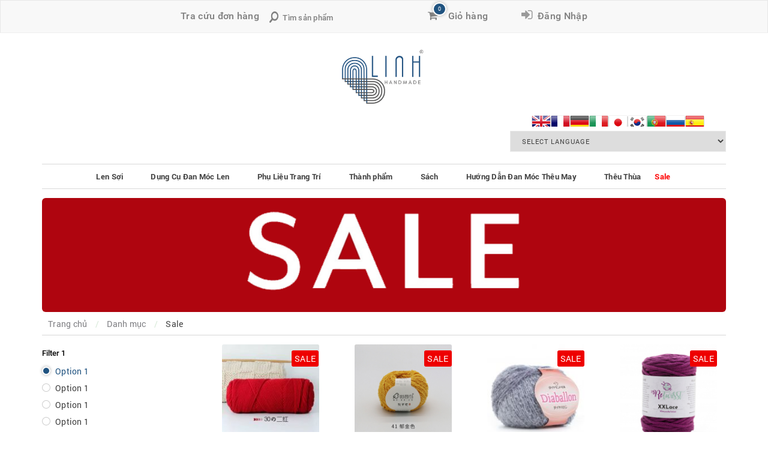

--- FILE ---
content_type: text/html; charset=utf-8
request_url: https://www.google.com/recaptcha/api2/anchor?ar=1&k=6Lej_cAUAAAAAPENvn-4fNnKzBknexfXWlrJnCyb&co=aHR0cHM6Ly9saW5oaGFuZG1hZGUuY29tOjQ0Mw..&hl=en&v=7gg7H51Q-naNfhmCP3_R47ho&size=invisible&badge=inline&anchor-ms=20000&execute-ms=30000&cb=o9uu2869ryxp
body_size: 48133
content:
<!DOCTYPE HTML><html dir="ltr" lang="en"><head><meta http-equiv="Content-Type" content="text/html; charset=UTF-8">
<meta http-equiv="X-UA-Compatible" content="IE=edge">
<title>reCAPTCHA</title>
<style type="text/css">
/* cyrillic-ext */
@font-face {
  font-family: 'Roboto';
  font-style: normal;
  font-weight: 400;
  font-stretch: 100%;
  src: url(//fonts.gstatic.com/s/roboto/v48/KFO7CnqEu92Fr1ME7kSn66aGLdTylUAMa3GUBHMdazTgWw.woff2) format('woff2');
  unicode-range: U+0460-052F, U+1C80-1C8A, U+20B4, U+2DE0-2DFF, U+A640-A69F, U+FE2E-FE2F;
}
/* cyrillic */
@font-face {
  font-family: 'Roboto';
  font-style: normal;
  font-weight: 400;
  font-stretch: 100%;
  src: url(//fonts.gstatic.com/s/roboto/v48/KFO7CnqEu92Fr1ME7kSn66aGLdTylUAMa3iUBHMdazTgWw.woff2) format('woff2');
  unicode-range: U+0301, U+0400-045F, U+0490-0491, U+04B0-04B1, U+2116;
}
/* greek-ext */
@font-face {
  font-family: 'Roboto';
  font-style: normal;
  font-weight: 400;
  font-stretch: 100%;
  src: url(//fonts.gstatic.com/s/roboto/v48/KFO7CnqEu92Fr1ME7kSn66aGLdTylUAMa3CUBHMdazTgWw.woff2) format('woff2');
  unicode-range: U+1F00-1FFF;
}
/* greek */
@font-face {
  font-family: 'Roboto';
  font-style: normal;
  font-weight: 400;
  font-stretch: 100%;
  src: url(//fonts.gstatic.com/s/roboto/v48/KFO7CnqEu92Fr1ME7kSn66aGLdTylUAMa3-UBHMdazTgWw.woff2) format('woff2');
  unicode-range: U+0370-0377, U+037A-037F, U+0384-038A, U+038C, U+038E-03A1, U+03A3-03FF;
}
/* math */
@font-face {
  font-family: 'Roboto';
  font-style: normal;
  font-weight: 400;
  font-stretch: 100%;
  src: url(//fonts.gstatic.com/s/roboto/v48/KFO7CnqEu92Fr1ME7kSn66aGLdTylUAMawCUBHMdazTgWw.woff2) format('woff2');
  unicode-range: U+0302-0303, U+0305, U+0307-0308, U+0310, U+0312, U+0315, U+031A, U+0326-0327, U+032C, U+032F-0330, U+0332-0333, U+0338, U+033A, U+0346, U+034D, U+0391-03A1, U+03A3-03A9, U+03B1-03C9, U+03D1, U+03D5-03D6, U+03F0-03F1, U+03F4-03F5, U+2016-2017, U+2034-2038, U+203C, U+2040, U+2043, U+2047, U+2050, U+2057, U+205F, U+2070-2071, U+2074-208E, U+2090-209C, U+20D0-20DC, U+20E1, U+20E5-20EF, U+2100-2112, U+2114-2115, U+2117-2121, U+2123-214F, U+2190, U+2192, U+2194-21AE, U+21B0-21E5, U+21F1-21F2, U+21F4-2211, U+2213-2214, U+2216-22FF, U+2308-230B, U+2310, U+2319, U+231C-2321, U+2336-237A, U+237C, U+2395, U+239B-23B7, U+23D0, U+23DC-23E1, U+2474-2475, U+25AF, U+25B3, U+25B7, U+25BD, U+25C1, U+25CA, U+25CC, U+25FB, U+266D-266F, U+27C0-27FF, U+2900-2AFF, U+2B0E-2B11, U+2B30-2B4C, U+2BFE, U+3030, U+FF5B, U+FF5D, U+1D400-1D7FF, U+1EE00-1EEFF;
}
/* symbols */
@font-face {
  font-family: 'Roboto';
  font-style: normal;
  font-weight: 400;
  font-stretch: 100%;
  src: url(//fonts.gstatic.com/s/roboto/v48/KFO7CnqEu92Fr1ME7kSn66aGLdTylUAMaxKUBHMdazTgWw.woff2) format('woff2');
  unicode-range: U+0001-000C, U+000E-001F, U+007F-009F, U+20DD-20E0, U+20E2-20E4, U+2150-218F, U+2190, U+2192, U+2194-2199, U+21AF, U+21E6-21F0, U+21F3, U+2218-2219, U+2299, U+22C4-22C6, U+2300-243F, U+2440-244A, U+2460-24FF, U+25A0-27BF, U+2800-28FF, U+2921-2922, U+2981, U+29BF, U+29EB, U+2B00-2BFF, U+4DC0-4DFF, U+FFF9-FFFB, U+10140-1018E, U+10190-1019C, U+101A0, U+101D0-101FD, U+102E0-102FB, U+10E60-10E7E, U+1D2C0-1D2D3, U+1D2E0-1D37F, U+1F000-1F0FF, U+1F100-1F1AD, U+1F1E6-1F1FF, U+1F30D-1F30F, U+1F315, U+1F31C, U+1F31E, U+1F320-1F32C, U+1F336, U+1F378, U+1F37D, U+1F382, U+1F393-1F39F, U+1F3A7-1F3A8, U+1F3AC-1F3AF, U+1F3C2, U+1F3C4-1F3C6, U+1F3CA-1F3CE, U+1F3D4-1F3E0, U+1F3ED, U+1F3F1-1F3F3, U+1F3F5-1F3F7, U+1F408, U+1F415, U+1F41F, U+1F426, U+1F43F, U+1F441-1F442, U+1F444, U+1F446-1F449, U+1F44C-1F44E, U+1F453, U+1F46A, U+1F47D, U+1F4A3, U+1F4B0, U+1F4B3, U+1F4B9, U+1F4BB, U+1F4BF, U+1F4C8-1F4CB, U+1F4D6, U+1F4DA, U+1F4DF, U+1F4E3-1F4E6, U+1F4EA-1F4ED, U+1F4F7, U+1F4F9-1F4FB, U+1F4FD-1F4FE, U+1F503, U+1F507-1F50B, U+1F50D, U+1F512-1F513, U+1F53E-1F54A, U+1F54F-1F5FA, U+1F610, U+1F650-1F67F, U+1F687, U+1F68D, U+1F691, U+1F694, U+1F698, U+1F6AD, U+1F6B2, U+1F6B9-1F6BA, U+1F6BC, U+1F6C6-1F6CF, U+1F6D3-1F6D7, U+1F6E0-1F6EA, U+1F6F0-1F6F3, U+1F6F7-1F6FC, U+1F700-1F7FF, U+1F800-1F80B, U+1F810-1F847, U+1F850-1F859, U+1F860-1F887, U+1F890-1F8AD, U+1F8B0-1F8BB, U+1F8C0-1F8C1, U+1F900-1F90B, U+1F93B, U+1F946, U+1F984, U+1F996, U+1F9E9, U+1FA00-1FA6F, U+1FA70-1FA7C, U+1FA80-1FA89, U+1FA8F-1FAC6, U+1FACE-1FADC, U+1FADF-1FAE9, U+1FAF0-1FAF8, U+1FB00-1FBFF;
}
/* vietnamese */
@font-face {
  font-family: 'Roboto';
  font-style: normal;
  font-weight: 400;
  font-stretch: 100%;
  src: url(//fonts.gstatic.com/s/roboto/v48/KFO7CnqEu92Fr1ME7kSn66aGLdTylUAMa3OUBHMdazTgWw.woff2) format('woff2');
  unicode-range: U+0102-0103, U+0110-0111, U+0128-0129, U+0168-0169, U+01A0-01A1, U+01AF-01B0, U+0300-0301, U+0303-0304, U+0308-0309, U+0323, U+0329, U+1EA0-1EF9, U+20AB;
}
/* latin-ext */
@font-face {
  font-family: 'Roboto';
  font-style: normal;
  font-weight: 400;
  font-stretch: 100%;
  src: url(//fonts.gstatic.com/s/roboto/v48/KFO7CnqEu92Fr1ME7kSn66aGLdTylUAMa3KUBHMdazTgWw.woff2) format('woff2');
  unicode-range: U+0100-02BA, U+02BD-02C5, U+02C7-02CC, U+02CE-02D7, U+02DD-02FF, U+0304, U+0308, U+0329, U+1D00-1DBF, U+1E00-1E9F, U+1EF2-1EFF, U+2020, U+20A0-20AB, U+20AD-20C0, U+2113, U+2C60-2C7F, U+A720-A7FF;
}
/* latin */
@font-face {
  font-family: 'Roboto';
  font-style: normal;
  font-weight: 400;
  font-stretch: 100%;
  src: url(//fonts.gstatic.com/s/roboto/v48/KFO7CnqEu92Fr1ME7kSn66aGLdTylUAMa3yUBHMdazQ.woff2) format('woff2');
  unicode-range: U+0000-00FF, U+0131, U+0152-0153, U+02BB-02BC, U+02C6, U+02DA, U+02DC, U+0304, U+0308, U+0329, U+2000-206F, U+20AC, U+2122, U+2191, U+2193, U+2212, U+2215, U+FEFF, U+FFFD;
}
/* cyrillic-ext */
@font-face {
  font-family: 'Roboto';
  font-style: normal;
  font-weight: 500;
  font-stretch: 100%;
  src: url(//fonts.gstatic.com/s/roboto/v48/KFO7CnqEu92Fr1ME7kSn66aGLdTylUAMa3GUBHMdazTgWw.woff2) format('woff2');
  unicode-range: U+0460-052F, U+1C80-1C8A, U+20B4, U+2DE0-2DFF, U+A640-A69F, U+FE2E-FE2F;
}
/* cyrillic */
@font-face {
  font-family: 'Roboto';
  font-style: normal;
  font-weight: 500;
  font-stretch: 100%;
  src: url(//fonts.gstatic.com/s/roboto/v48/KFO7CnqEu92Fr1ME7kSn66aGLdTylUAMa3iUBHMdazTgWw.woff2) format('woff2');
  unicode-range: U+0301, U+0400-045F, U+0490-0491, U+04B0-04B1, U+2116;
}
/* greek-ext */
@font-face {
  font-family: 'Roboto';
  font-style: normal;
  font-weight: 500;
  font-stretch: 100%;
  src: url(//fonts.gstatic.com/s/roboto/v48/KFO7CnqEu92Fr1ME7kSn66aGLdTylUAMa3CUBHMdazTgWw.woff2) format('woff2');
  unicode-range: U+1F00-1FFF;
}
/* greek */
@font-face {
  font-family: 'Roboto';
  font-style: normal;
  font-weight: 500;
  font-stretch: 100%;
  src: url(//fonts.gstatic.com/s/roboto/v48/KFO7CnqEu92Fr1ME7kSn66aGLdTylUAMa3-UBHMdazTgWw.woff2) format('woff2');
  unicode-range: U+0370-0377, U+037A-037F, U+0384-038A, U+038C, U+038E-03A1, U+03A3-03FF;
}
/* math */
@font-face {
  font-family: 'Roboto';
  font-style: normal;
  font-weight: 500;
  font-stretch: 100%;
  src: url(//fonts.gstatic.com/s/roboto/v48/KFO7CnqEu92Fr1ME7kSn66aGLdTylUAMawCUBHMdazTgWw.woff2) format('woff2');
  unicode-range: U+0302-0303, U+0305, U+0307-0308, U+0310, U+0312, U+0315, U+031A, U+0326-0327, U+032C, U+032F-0330, U+0332-0333, U+0338, U+033A, U+0346, U+034D, U+0391-03A1, U+03A3-03A9, U+03B1-03C9, U+03D1, U+03D5-03D6, U+03F0-03F1, U+03F4-03F5, U+2016-2017, U+2034-2038, U+203C, U+2040, U+2043, U+2047, U+2050, U+2057, U+205F, U+2070-2071, U+2074-208E, U+2090-209C, U+20D0-20DC, U+20E1, U+20E5-20EF, U+2100-2112, U+2114-2115, U+2117-2121, U+2123-214F, U+2190, U+2192, U+2194-21AE, U+21B0-21E5, U+21F1-21F2, U+21F4-2211, U+2213-2214, U+2216-22FF, U+2308-230B, U+2310, U+2319, U+231C-2321, U+2336-237A, U+237C, U+2395, U+239B-23B7, U+23D0, U+23DC-23E1, U+2474-2475, U+25AF, U+25B3, U+25B7, U+25BD, U+25C1, U+25CA, U+25CC, U+25FB, U+266D-266F, U+27C0-27FF, U+2900-2AFF, U+2B0E-2B11, U+2B30-2B4C, U+2BFE, U+3030, U+FF5B, U+FF5D, U+1D400-1D7FF, U+1EE00-1EEFF;
}
/* symbols */
@font-face {
  font-family: 'Roboto';
  font-style: normal;
  font-weight: 500;
  font-stretch: 100%;
  src: url(//fonts.gstatic.com/s/roboto/v48/KFO7CnqEu92Fr1ME7kSn66aGLdTylUAMaxKUBHMdazTgWw.woff2) format('woff2');
  unicode-range: U+0001-000C, U+000E-001F, U+007F-009F, U+20DD-20E0, U+20E2-20E4, U+2150-218F, U+2190, U+2192, U+2194-2199, U+21AF, U+21E6-21F0, U+21F3, U+2218-2219, U+2299, U+22C4-22C6, U+2300-243F, U+2440-244A, U+2460-24FF, U+25A0-27BF, U+2800-28FF, U+2921-2922, U+2981, U+29BF, U+29EB, U+2B00-2BFF, U+4DC0-4DFF, U+FFF9-FFFB, U+10140-1018E, U+10190-1019C, U+101A0, U+101D0-101FD, U+102E0-102FB, U+10E60-10E7E, U+1D2C0-1D2D3, U+1D2E0-1D37F, U+1F000-1F0FF, U+1F100-1F1AD, U+1F1E6-1F1FF, U+1F30D-1F30F, U+1F315, U+1F31C, U+1F31E, U+1F320-1F32C, U+1F336, U+1F378, U+1F37D, U+1F382, U+1F393-1F39F, U+1F3A7-1F3A8, U+1F3AC-1F3AF, U+1F3C2, U+1F3C4-1F3C6, U+1F3CA-1F3CE, U+1F3D4-1F3E0, U+1F3ED, U+1F3F1-1F3F3, U+1F3F5-1F3F7, U+1F408, U+1F415, U+1F41F, U+1F426, U+1F43F, U+1F441-1F442, U+1F444, U+1F446-1F449, U+1F44C-1F44E, U+1F453, U+1F46A, U+1F47D, U+1F4A3, U+1F4B0, U+1F4B3, U+1F4B9, U+1F4BB, U+1F4BF, U+1F4C8-1F4CB, U+1F4D6, U+1F4DA, U+1F4DF, U+1F4E3-1F4E6, U+1F4EA-1F4ED, U+1F4F7, U+1F4F9-1F4FB, U+1F4FD-1F4FE, U+1F503, U+1F507-1F50B, U+1F50D, U+1F512-1F513, U+1F53E-1F54A, U+1F54F-1F5FA, U+1F610, U+1F650-1F67F, U+1F687, U+1F68D, U+1F691, U+1F694, U+1F698, U+1F6AD, U+1F6B2, U+1F6B9-1F6BA, U+1F6BC, U+1F6C6-1F6CF, U+1F6D3-1F6D7, U+1F6E0-1F6EA, U+1F6F0-1F6F3, U+1F6F7-1F6FC, U+1F700-1F7FF, U+1F800-1F80B, U+1F810-1F847, U+1F850-1F859, U+1F860-1F887, U+1F890-1F8AD, U+1F8B0-1F8BB, U+1F8C0-1F8C1, U+1F900-1F90B, U+1F93B, U+1F946, U+1F984, U+1F996, U+1F9E9, U+1FA00-1FA6F, U+1FA70-1FA7C, U+1FA80-1FA89, U+1FA8F-1FAC6, U+1FACE-1FADC, U+1FADF-1FAE9, U+1FAF0-1FAF8, U+1FB00-1FBFF;
}
/* vietnamese */
@font-face {
  font-family: 'Roboto';
  font-style: normal;
  font-weight: 500;
  font-stretch: 100%;
  src: url(//fonts.gstatic.com/s/roboto/v48/KFO7CnqEu92Fr1ME7kSn66aGLdTylUAMa3OUBHMdazTgWw.woff2) format('woff2');
  unicode-range: U+0102-0103, U+0110-0111, U+0128-0129, U+0168-0169, U+01A0-01A1, U+01AF-01B0, U+0300-0301, U+0303-0304, U+0308-0309, U+0323, U+0329, U+1EA0-1EF9, U+20AB;
}
/* latin-ext */
@font-face {
  font-family: 'Roboto';
  font-style: normal;
  font-weight: 500;
  font-stretch: 100%;
  src: url(//fonts.gstatic.com/s/roboto/v48/KFO7CnqEu92Fr1ME7kSn66aGLdTylUAMa3KUBHMdazTgWw.woff2) format('woff2');
  unicode-range: U+0100-02BA, U+02BD-02C5, U+02C7-02CC, U+02CE-02D7, U+02DD-02FF, U+0304, U+0308, U+0329, U+1D00-1DBF, U+1E00-1E9F, U+1EF2-1EFF, U+2020, U+20A0-20AB, U+20AD-20C0, U+2113, U+2C60-2C7F, U+A720-A7FF;
}
/* latin */
@font-face {
  font-family: 'Roboto';
  font-style: normal;
  font-weight: 500;
  font-stretch: 100%;
  src: url(//fonts.gstatic.com/s/roboto/v48/KFO7CnqEu92Fr1ME7kSn66aGLdTylUAMa3yUBHMdazQ.woff2) format('woff2');
  unicode-range: U+0000-00FF, U+0131, U+0152-0153, U+02BB-02BC, U+02C6, U+02DA, U+02DC, U+0304, U+0308, U+0329, U+2000-206F, U+20AC, U+2122, U+2191, U+2193, U+2212, U+2215, U+FEFF, U+FFFD;
}
/* cyrillic-ext */
@font-face {
  font-family: 'Roboto';
  font-style: normal;
  font-weight: 900;
  font-stretch: 100%;
  src: url(//fonts.gstatic.com/s/roboto/v48/KFO7CnqEu92Fr1ME7kSn66aGLdTylUAMa3GUBHMdazTgWw.woff2) format('woff2');
  unicode-range: U+0460-052F, U+1C80-1C8A, U+20B4, U+2DE0-2DFF, U+A640-A69F, U+FE2E-FE2F;
}
/* cyrillic */
@font-face {
  font-family: 'Roboto';
  font-style: normal;
  font-weight: 900;
  font-stretch: 100%;
  src: url(//fonts.gstatic.com/s/roboto/v48/KFO7CnqEu92Fr1ME7kSn66aGLdTylUAMa3iUBHMdazTgWw.woff2) format('woff2');
  unicode-range: U+0301, U+0400-045F, U+0490-0491, U+04B0-04B1, U+2116;
}
/* greek-ext */
@font-face {
  font-family: 'Roboto';
  font-style: normal;
  font-weight: 900;
  font-stretch: 100%;
  src: url(//fonts.gstatic.com/s/roboto/v48/KFO7CnqEu92Fr1ME7kSn66aGLdTylUAMa3CUBHMdazTgWw.woff2) format('woff2');
  unicode-range: U+1F00-1FFF;
}
/* greek */
@font-face {
  font-family: 'Roboto';
  font-style: normal;
  font-weight: 900;
  font-stretch: 100%;
  src: url(//fonts.gstatic.com/s/roboto/v48/KFO7CnqEu92Fr1ME7kSn66aGLdTylUAMa3-UBHMdazTgWw.woff2) format('woff2');
  unicode-range: U+0370-0377, U+037A-037F, U+0384-038A, U+038C, U+038E-03A1, U+03A3-03FF;
}
/* math */
@font-face {
  font-family: 'Roboto';
  font-style: normal;
  font-weight: 900;
  font-stretch: 100%;
  src: url(//fonts.gstatic.com/s/roboto/v48/KFO7CnqEu92Fr1ME7kSn66aGLdTylUAMawCUBHMdazTgWw.woff2) format('woff2');
  unicode-range: U+0302-0303, U+0305, U+0307-0308, U+0310, U+0312, U+0315, U+031A, U+0326-0327, U+032C, U+032F-0330, U+0332-0333, U+0338, U+033A, U+0346, U+034D, U+0391-03A1, U+03A3-03A9, U+03B1-03C9, U+03D1, U+03D5-03D6, U+03F0-03F1, U+03F4-03F5, U+2016-2017, U+2034-2038, U+203C, U+2040, U+2043, U+2047, U+2050, U+2057, U+205F, U+2070-2071, U+2074-208E, U+2090-209C, U+20D0-20DC, U+20E1, U+20E5-20EF, U+2100-2112, U+2114-2115, U+2117-2121, U+2123-214F, U+2190, U+2192, U+2194-21AE, U+21B0-21E5, U+21F1-21F2, U+21F4-2211, U+2213-2214, U+2216-22FF, U+2308-230B, U+2310, U+2319, U+231C-2321, U+2336-237A, U+237C, U+2395, U+239B-23B7, U+23D0, U+23DC-23E1, U+2474-2475, U+25AF, U+25B3, U+25B7, U+25BD, U+25C1, U+25CA, U+25CC, U+25FB, U+266D-266F, U+27C0-27FF, U+2900-2AFF, U+2B0E-2B11, U+2B30-2B4C, U+2BFE, U+3030, U+FF5B, U+FF5D, U+1D400-1D7FF, U+1EE00-1EEFF;
}
/* symbols */
@font-face {
  font-family: 'Roboto';
  font-style: normal;
  font-weight: 900;
  font-stretch: 100%;
  src: url(//fonts.gstatic.com/s/roboto/v48/KFO7CnqEu92Fr1ME7kSn66aGLdTylUAMaxKUBHMdazTgWw.woff2) format('woff2');
  unicode-range: U+0001-000C, U+000E-001F, U+007F-009F, U+20DD-20E0, U+20E2-20E4, U+2150-218F, U+2190, U+2192, U+2194-2199, U+21AF, U+21E6-21F0, U+21F3, U+2218-2219, U+2299, U+22C4-22C6, U+2300-243F, U+2440-244A, U+2460-24FF, U+25A0-27BF, U+2800-28FF, U+2921-2922, U+2981, U+29BF, U+29EB, U+2B00-2BFF, U+4DC0-4DFF, U+FFF9-FFFB, U+10140-1018E, U+10190-1019C, U+101A0, U+101D0-101FD, U+102E0-102FB, U+10E60-10E7E, U+1D2C0-1D2D3, U+1D2E0-1D37F, U+1F000-1F0FF, U+1F100-1F1AD, U+1F1E6-1F1FF, U+1F30D-1F30F, U+1F315, U+1F31C, U+1F31E, U+1F320-1F32C, U+1F336, U+1F378, U+1F37D, U+1F382, U+1F393-1F39F, U+1F3A7-1F3A8, U+1F3AC-1F3AF, U+1F3C2, U+1F3C4-1F3C6, U+1F3CA-1F3CE, U+1F3D4-1F3E0, U+1F3ED, U+1F3F1-1F3F3, U+1F3F5-1F3F7, U+1F408, U+1F415, U+1F41F, U+1F426, U+1F43F, U+1F441-1F442, U+1F444, U+1F446-1F449, U+1F44C-1F44E, U+1F453, U+1F46A, U+1F47D, U+1F4A3, U+1F4B0, U+1F4B3, U+1F4B9, U+1F4BB, U+1F4BF, U+1F4C8-1F4CB, U+1F4D6, U+1F4DA, U+1F4DF, U+1F4E3-1F4E6, U+1F4EA-1F4ED, U+1F4F7, U+1F4F9-1F4FB, U+1F4FD-1F4FE, U+1F503, U+1F507-1F50B, U+1F50D, U+1F512-1F513, U+1F53E-1F54A, U+1F54F-1F5FA, U+1F610, U+1F650-1F67F, U+1F687, U+1F68D, U+1F691, U+1F694, U+1F698, U+1F6AD, U+1F6B2, U+1F6B9-1F6BA, U+1F6BC, U+1F6C6-1F6CF, U+1F6D3-1F6D7, U+1F6E0-1F6EA, U+1F6F0-1F6F3, U+1F6F7-1F6FC, U+1F700-1F7FF, U+1F800-1F80B, U+1F810-1F847, U+1F850-1F859, U+1F860-1F887, U+1F890-1F8AD, U+1F8B0-1F8BB, U+1F8C0-1F8C1, U+1F900-1F90B, U+1F93B, U+1F946, U+1F984, U+1F996, U+1F9E9, U+1FA00-1FA6F, U+1FA70-1FA7C, U+1FA80-1FA89, U+1FA8F-1FAC6, U+1FACE-1FADC, U+1FADF-1FAE9, U+1FAF0-1FAF8, U+1FB00-1FBFF;
}
/* vietnamese */
@font-face {
  font-family: 'Roboto';
  font-style: normal;
  font-weight: 900;
  font-stretch: 100%;
  src: url(//fonts.gstatic.com/s/roboto/v48/KFO7CnqEu92Fr1ME7kSn66aGLdTylUAMa3OUBHMdazTgWw.woff2) format('woff2');
  unicode-range: U+0102-0103, U+0110-0111, U+0128-0129, U+0168-0169, U+01A0-01A1, U+01AF-01B0, U+0300-0301, U+0303-0304, U+0308-0309, U+0323, U+0329, U+1EA0-1EF9, U+20AB;
}
/* latin-ext */
@font-face {
  font-family: 'Roboto';
  font-style: normal;
  font-weight: 900;
  font-stretch: 100%;
  src: url(//fonts.gstatic.com/s/roboto/v48/KFO7CnqEu92Fr1ME7kSn66aGLdTylUAMa3KUBHMdazTgWw.woff2) format('woff2');
  unicode-range: U+0100-02BA, U+02BD-02C5, U+02C7-02CC, U+02CE-02D7, U+02DD-02FF, U+0304, U+0308, U+0329, U+1D00-1DBF, U+1E00-1E9F, U+1EF2-1EFF, U+2020, U+20A0-20AB, U+20AD-20C0, U+2113, U+2C60-2C7F, U+A720-A7FF;
}
/* latin */
@font-face {
  font-family: 'Roboto';
  font-style: normal;
  font-weight: 900;
  font-stretch: 100%;
  src: url(//fonts.gstatic.com/s/roboto/v48/KFO7CnqEu92Fr1ME7kSn66aGLdTylUAMa3yUBHMdazQ.woff2) format('woff2');
  unicode-range: U+0000-00FF, U+0131, U+0152-0153, U+02BB-02BC, U+02C6, U+02DA, U+02DC, U+0304, U+0308, U+0329, U+2000-206F, U+20AC, U+2122, U+2191, U+2193, U+2212, U+2215, U+FEFF, U+FFFD;
}

</style>
<link rel="stylesheet" type="text/css" href="https://www.gstatic.com/recaptcha/releases/7gg7H51Q-naNfhmCP3_R47ho/styles__ltr.css">
<script nonce="nI3acofNArR4M3jiHz9uJQ" type="text/javascript">window['__recaptcha_api'] = 'https://www.google.com/recaptcha/api2/';</script>
<script type="text/javascript" src="https://www.gstatic.com/recaptcha/releases/7gg7H51Q-naNfhmCP3_R47ho/recaptcha__en.js" nonce="nI3acofNArR4M3jiHz9uJQ">
      
    </script></head>
<body><div id="rc-anchor-alert" class="rc-anchor-alert"></div>
<input type="hidden" id="recaptcha-token" value="[base64]">
<script type="text/javascript" nonce="nI3acofNArR4M3jiHz9uJQ">
      recaptcha.anchor.Main.init("[\x22ainput\x22,[\x22bgdata\x22,\x22\x22,\[base64]/[base64]/[base64]/[base64]/[base64]/[base64]/[base64]/[base64]/[base64]/[base64]\\u003d\x22,\[base64]\x22,\[base64]/Ck8KHBMOkBkgGPcOXwpQXwqDCl8KMUsOHwp/[base64]/Cu3bCtHwgCnDDt1LCpcKUw5XDlcO7w4zCr2hMwr/DlFHDosOcw4DDrkJ9w6tIEsOWw5bCh3gqwoHDpMKLw5ptwpfDrXbDqF3Dim/[base64]/w6LDssOkwrsVworDqcKtw6Nxw4fDgsKhwo7ChMKAw49DIlbDrsOaCsODwrrDnFRmwobDk1hFw4ofw5MlFsKqw6I9w4huw7/CtwBdwobCqsOfdHbCqAcSPxoww65fCcKiQwQVw6lcw6jDlMOzN8KSZcOVeRDDl8KeeTzCncKwPnoII8Okw57DrR7Dk2UJA8KRYk/Cv8KudgYGfMOXw43DhsOGP0NnwprDlRLDj8KFwpXCg8O6w4wxwqDCuAYqw7tpwphgw6EHaibCi8Khwrk+wp9pB081w6AEOcO3w5vDjS9+A8OTWcKoJsKmw6/DssO3GcKyC8K9w5bCqxjDiEHCtQXCmMKkwq3Co8KrIlXDi01+fcOMwoHCnmV9VBl0RU1Ub8OYwopNICA/[base64]/AjDDo0cow6vDoBbCm8O3QcK7HCpAwq7DukrClhZ1wpHCmsO/c8OgC8OLwqfDj8OQQWVfKHLCgsOBIh/CpcK1LMKCeMK6a3vCo3ZDwqDDpiTCtQPDtBANwqfDkcKZwrLDvBwSecOqw4QXG1Mqwq1vw44SG8OAw7chwqYJLi1lwohpWcK1w6DDsMO2w4QKDMOww5vDgsOuwoQ/Hg3CgMK1RcK/RxnDugwVwoLDpDnCkiZ+woLCo8KBIMKJLwvCvMKHw5QxLcONw4HDpQw7wp9DNsO1YsODw4bDt8OgPcK/wpZxJMO8YMOfTFNOwqPDizDDgRfDmg7Cg1PCmABaTmldbGZdwpzDjsOowqtzeMK2S8KKw7vCj23CpsKFwrQAEcKTVX1aw4UDw6gIL8OCJR0mw6oiC8Kwf8OPZDHCtExGesOEAV/DnhlqPMOwQcOLwotGP8KjScKnSsKawp8da1MyZn/DtxfCpGvDrFhVNQDDr8KCwonCoMOoYSXDpxvCj8OBwq/DoQDDhsKIwoxvalzCgAg1a37Ck8KEKX96w7fDt8KQQlwzf8KjcDLDhMKATjjDhMKjwqMmN01cTcKQYsOJTzUyPAXDrXLDmHk1w5nDqMOSwqZadV3Cnl5cScKOw4zDrm/ChHDCocKWQ8K3wrUfFcKyOnEIw5tgA8O1GCBkwr/DnUwoYkgIw7fDh1Bww58IwrxHJ282SsO8wqZvw6ExVcK1wokOasONA8KiLR/Dr8OEfChMw6LCmsOSfhpdHjHDtMO2w79pBS8zw61Nwq7DiMKsKMO2w6UTwpbDklXDpMO0w4HCuMO+B8OffMONwp/DgsO8ZsKoYsKjwqvDhSXDm2TCr2x4EynCusOEwrbDlDzCo8OXwot8w5LCmlEmw7TCvhUjXMKoZVrDlWLDkD/DvinCk8O0w5Ula8KTS8OeTsKDHcONwq3CnMK1w7lgw65Xw6tKck/Dq0LDlsKtY8O0w7omw5HDj2vDp8OHKUQxF8OqO8KeNETClsOtDSspOsOzwrZAMmDDpm9lwqw2V8KMFlonw6XDkXnDtcOXwrZAKsO/wrLCvHkow4N6bcOTNzTCpXHDv3QKbSvClMOQw5HDgxY6SVkyLsKPwpcLwrtuw6zDgFMZHwLCggXDvsK4VQzDgcOJwoAGw70jwrEcwr5sUMK/[base64]/[base64]/CucOeS0BCwpzCu8O2w5pMUFvDnMOZwo3CnVYywpbDv8KgKEdcY8K0PsOXw6vDqBzDicOUwpDCicOcQsOxQcOnCcOEw5/CixHDp2lqwobCrV9BLDNsw6Ebamx4wovCjEbDscKbIMOTU8O8YMORwo3CscK9e8OJworCj8O+TcOxw7jDssKvAxzCknfDnULDmTQmdQtGwrnDozXCmcOWw6DCt8OwwqxKHMK2wp9rOh1Zw6tXw5lfwrvDmHkmwonCiTUAHMO3wpvCt8KabWHCkcO/L8KYJ8KiMEkHYnXCp8OsVsKFw5pww6TClzM/woYqwpfCv8KaVydqXC0IwpPDmxrDvUHCqlfDjsO4GcKnwqjDgCrDlcKSYC3Dlwdww6VkG8O5wpPDt8O/IcOgwoDCncK/[base64]/[base64]/[base64]/w50VZyHCksOEwp3CmRLDknPCmMKUw55Hwr4nwrU4wrshw4DDgC5oU8OTN8Oowr/Cnilhwrl3wpMbc8Oswo7CrmvCvMKsGsO9TcK6wpXDiwnCsAhDwqLDgMOQw5sywqRXw7PCoMO9ShrChmlSHWzCkhDChQLCm2lTcBzCmMODdhZ+wqLCv2/DnMOKPcKJGkRPXcOkHsKxw6jCv3LCkMKNFcO0w43CvMKOw5dOJnPChsKSw5VAw6rDrMOfNsKlfcKLwpPDm8O5wpAYZ8OiR8KwV8OiwoAPw51iaG1XdjPCgcKACWHDosKvw7d7w4/[base64]/[base64]/[base64]/CqxMdw5xNw6tfw4XDoAJEwokDGzhLwq0qLcKUw7/Du1IDw4UZJsOEwpTCu8Oswo/CoEdyVnNTFQPCmsKLfCbDvyJke8OeAMOFwo0Sw5XDssO1GV15GsKIV8OkHcOpw4IXwr/Do8OQPcK1CsOHw5ZoVhdrw4EFwr5Af30tL1DCj8KsThPCicKkwqPDrhDDqMO+w5PDshwXWz53w4XDqsKzAEEZwrtrbCY+KD3DjSoMwqLCs8OoMBs4Y0dWw6bCvyjCoh3CgMKew5TCo11kw6szw4UlfsKwwpbDsi06wpoKBzp8w7czcsOLBk/CvlkUw4oFw5rCsl99PRdXw4kjLMOmQkpzIMOKXcK3KDAUw4nDqMOuwrJMMzbDlSXCghXDnHNlA0jCgDPCjsK4B8OAwqs1bzcJw4RgNjfCqwR9ZX03JR1zOAQUw6R/w4lzw40HBsK5KcOfe1nCmglUNSzCq8OdwqPDqMO8wo1QXcOyOWLCv3rDgldbwqFWUcO0YQ9rw54qwrbDmMObwox0WU42w50ZT1DDqcKsHRMfYltBX0knYyF0wqNawqXCrhQZw7gTw404woUOw4A9w6gWwo4yw5XCsDLCtxkXw7rDpUNUCx0bQV8Qwpp+b04MSm/[base64]/[base64]/JsKeHsOrJ8OCT8KOGcOew5PCpcK+bMK9OU0xwpbCrcK5E8KuRMOzcD/DqA7CrMOpwpbDk8ODaDNbw4bDocOcwrtXw6vCg8KkwqTDj8KYCn/DpWfCjFXDnXLCrMKqM0DDtFs/QcOHw4RHaMOiHsO9w5U8w5fDil7Dtz02w67DhcO4w6sJRMKcYis4D8KcGELCkhfDrMO6VA0uf8KrRhQcwoFqf3PDu2ATFDTCpsKRw7EIRz/CuFjDmWTDnAQBw5pEw5/DtcKiwonCjcKvw7jCokvCqsKIOGPCoMOdCMK/wrEFG8OUaMO1wpUzw6wkNgbDiQTDqV4LaMKrKmfCiBzDi1woWwp4w4kTw6hpw4Azw4PDiTbDncOMw4hQT8OWOGrCsCMxw77DtsOiVkBvT8OnRMONWk3Dp8KTMwx2w50yPcKlScKIJE1tFcOJw4/CiHdPwrMrworDiHvDuzPCrjsEQ3/[base64]/Dk1IEw5AbUh1xf2Y0Hz/DrcK2ZsOtWcKUw7rDonzCvj7Co8KZwo/Dh00Xw6vDmsOAwpcGGsOfQMOZwpnChj7ClQjCghELXcKqYHDDlhBtRsKPw7YDw691acKoQgM+w5XCuzRobyE8w53DlcOELgDCicO3wqDDqcOMw5E/WUJ/[base64]/DlsOXw6PDvMKlwqkIwq92w795S8Osw7cHwq/Cq8KDw7JBw5fCosKBfsOXQMO8HMOINCs5wpQqw7V1E8KOwoIsflTDm8KnHMOJfkzCp8Onwo7DrgLDr8K0w5A/[base64]/VGISw4bCiVYHWsKWd3DCiX/DhsK9wqrCm2VmP8KoG8KMfzrDgMOMMj7CgsOETDbCucKTRmzDpcKMPVjCpiLDsT/CjSnDuEzDqgIPwrvCk8OvTcK0w4M9wpZrwovCosKBJ2BWNh5Kwq3Di8Kcw7A7wo/CkU7CtTMIPm/CqsKaUB7DtMKJIEjCqMK5WXnCggfCr8OTVjjChwPCt8KOwpdPL8OeKG46w5xzwpvDnsKCwpdjWCAQw7vCucKwGsOLwo/Dj8OAw6R3wqseMx0aKQHDmsKGdmbDh8OGwo/[base64]/DhsKaZcKRw7wNNcKMVVzDuU/[base64]/DtSnDkBbDtznCksO/wocoD8OXwofCshrCrsKybyzDuQwRDRAQTsKOTsOmUQfDpih6w6oDEwrDmMK/w4jCr8O5IQEkw4LDsk5UUifCu8OnwonCqcObwp/Dv8KKw7jCgMOfwrUNMHfCv8OKPmcPUcOBwpQAw6bDqcO2w73DoRbDu8KewrPCm8Krwo8aeMKpbXDClcKHfsKuB8O2w73DvjJtwq1WwrkMRsOHAhXDq8OIw7vCtkLCuMKPw4/CmMOjfw8ow4rCjMK0wrfDkWdiw6dGLcKlw6E0AsOSwoh0w6d4amdHYWfCjWMdSgdpw6N+w6zDncKmw5TChRJPwr8SwqcLOAgIw5bDk8OqBsO0XsKzf8KpXnUUwqRhw5bDkn/[base64]/Dvl9MOHAlAcKucCLDpcKUw6nDv8K+fHzCicOGH0TDicKKLmXDoTZywp3DtmgEwq3CqGgFB0rCmcOEQmpaTC5kwrHDl0NLOXY9wp9WC8OcwrY7VsKswppAw6AoWMO1wpfDumQdwrTDq3XCocO1cn/DqMKydsOVWsKGwofDg8KCGWcWwoPDmwpwRcK/wrAONBrDvREZw68VJERiw7rChk10w7TDmMKEc8KQwqTCngDCsmc/w7TCnzpuURxGA3nDtD1hL8Owfw/DjsO5w5RlJioxw64Hw7w8MHnCksK8XEdCNEU/wovDqsOpAHvDtSfDjGUUTMOxVcK9wrs3wqHChsObw57CmsOew44AHsKtwr9WEcKZw4nCg1zCj8KUwpvCo31qw4fCglbDswDChMOLYQvDh0Rlw4PCrSU9w7HDvsKAw7/DmAbDu8OzwpZ/w4fDgw3DuMOmHhMlwobDrAjCssO1J8KRPsK2FRbChHlXWsKsbsOTOhjCnMOqw69kWVnDsEE4G8Kaw4nDgMOdPcOXJsKzFcKhwrbCqU/DlE/DtsKqSMO6wrx0woLCghs9IxPDuR3Drg0MWHdLwrrDqGTCuMOqEzHCssKfQMKiD8K5b2TDlsKswpDDjsO1FSzCij/[base64]/Cj8O6w5UCasOXf8Olw75EecKkw61HwpjCpsKlw6jDgcKZw4rCkETDlS/Cj2HDgcOQf8K8QsOJdsOcwrnDnMOtLlfCoktmw6A9wrQCwqnChsKZwqsqwrbDtFloLXYcw6AqwpfDky3CgG1FwqTChlx6CkzDsHgFwpnCr2zChsOyTWA/FcOjw7fDssKfw6AmbcOYw7DCr2jDoz3DmAMhw5prNFoGw696wqYWw5QyNsKYQBfDtsO1bCfDtWvCkCTDsMKpSyMrwqfCmcOMZgvDn8KCcsKiwrwPU8KAw4gffVJVczQEwofCmcOqfsKnw67CjcOKccOewrNFLMOdBkvCoGLCrjXCgsKUw4/CmQoHwpBxGcKFbsKrFsKAFsOjdh3DusO6wqUSFxbDkCdjw5LCjjIgw7xFe1l3w4gww5dow47ChsOGQMK6TDwrw78mCMKIwqvCtMOFaU3Cmm1Nw7gQw6fDmcOsBn7DpcO7dFTDjMKRwr7DqsOBw5nCtMK7fsOhBH3Di8K4IcK/[base64]/WHfCqcKww4HDoW4eKCvDoMKzAsOKwqsCagjDh3xywoHDuz7Cj0XDuMOXEsO+XE/ChiXCvRzCkMOhw4PCocORwpvDrSc0wofDpcKaP8Ofw4BXW8OmdcKbw7hbIsKTwrhCV8Kcw73CtRkOOATCgcOkaBlrw4Z/w6fCqsKOFcKswr5Zw4zCkcOzCGZYNMKZA8O9wpbCuUPChMKRw6vCu8O3A8OWwpnDgcKKFS/Ck8KfC8OVwoE6CBUeJcOqw5ZkBcKowpLCnwDDusKRfCbDv17Dh8KUJMKSw7bCu8Ksw6Faw6FVw61uw74IwoHDok9KwqzDocKfXE1pw6oJw5lew7E/w68TJcK9w6XCjA57RcKXAsKJwpLDqMK/[base64]/Dk8KaIyJww6EqwoHDpsOMwoHDmcOFwq1EwrbDqcKtB0rCvyXCt0t6HMOdRcKCOWF5NCrDllEiw6E0wqzDshYHwo80wopFBB3DtsKWwoXDnsKQUsOjFsO2c1/DtljClmLCiMK0B2XCtcKjFwonwpXCi2rCjcO3wo7DgTLCihMjwqsAa8OEdEwewocuDRTCqcKJw5pOw4wZRynDh3hnwpkqwpvCtmDDvsKzw6tcBhnDjhrCosO/[base64]/CoBN7WQQJw6/Cn3MNCC5DJMOzJsKSw6Jkw4FCPMKEBh/DqXLDgsOER2DDnDBDRMKdwoDCvivCp8Kfw6k+UifDk8KxwoLDjgEAw4DDmGbDqMOewovCvhzDoHfDvcOZwo1RB8KRFcK3w6c8dxTCqRR1RMOCw6k0wp3DiSbDnhzDh8KMwr/Du0fDtMKHw6jDj8OXbntDEMOew47CtcOpFlnDmW3CmcK6V2LDqMKwVMO4wpvDi3zDk8Ovw5/CvA9Ow7UAw7rCvsOLwr3CrVh0fzbCi3nDpMKxF8KFMA1jJQk2a8KDwohUw6XCvH4NwpZbwrFlCWc/w5EVHQ3CvGPDmB1nwod0w73Co8K9VsK1Cxk0w6bDrsOvEVknwoMcw48pSiLDgcKGwocYQsKjw5vDohF2DMOow7bDlnBVwphMCsOsX3DCl3nCl8ONwpx/w4/CsMKowo/Co8Kjb1bDuMONwpQbMcOvw7XDtUQfwoM6PT4IwrJSwqrDoMOPYDwIwpJtw7jCnsKrFcKfwo57w7Y6D8K3wos/wr3DokZAKjJywpk1w7vDpcKgw73CmTUrwpt3w6TDjnPDjMO/[base64]/DtEDDncOAw4Viwq9ZDWkvP3hPw5TCh8KSwqFCHTzCvx/DiMO3w4zDugXDjcOcDQrDjsKxN8KjSsKkwqLCuFXCtMKZw57CuhXDhsOUw4zDgMOZw7p9w5gnecOoVDrDnMK+wprDlz/CjsODwrnCoSEyGsK8w5DCjE3CgUbCpsKKDWHDhxLCvsOXYEPDgGlueMKWwobDpzU/NiPCiMKWwr4wX012wqbDqQTDhh1tUWh0wpfDtDQ5Wkh7HTLCvWZ9w4rDjULCvw3CgMKbw5nDo2QfwpFPaMOqw4nDh8KvwoHDuFQOw5F0w4rDhMKQMU8ZwpDDqMOzwqvCoS7CtMObGSR2woJHbwxIw4zDvAxBw7lEwohZUsKRaQciwoxNdsO/w7gEPcKPwq/[base64]/CmcOhwq7CplRswqxfwpjDpD3CqcKjwqM7d8O9wrjDocOCdRzCkilAwqvCoUJedcOZwrkYRxnDlcKeQ0PCs8O5V8KPGMOJAcKrOHXCpcOuwqPCkMKvw7/Coi9DwrF9w5BBw4IkTsK3wqEYJ2nDlcOcZXnChysaPR4QcgjDsMKuw6HCusK+wpvCq0zDhztnPXXCqH9zH8K/[base64]/[base64]/DtcO9VkXDpWgQwqjDq8KZw73Dpl8hwrk+GW3CpsOiwp9Wwq90wrQgwqLCnj7DgcOUeT3Dv3YTEj7DosOdw4zCrMKrQ1R5w6TDjMOywoBuw5ZAw7dZPCLDrUXDhMKXwqPDt8KHw5ADw7zChWPChiBYw6fCuMKIV3lOw7Uyw4vCjUIleMKdU8OKccOvacOvw7/DkkfDrsOLw5LDkkkOGcKyI8OxN0bDuCRvT8K+V8KBwrvDoi9CHHLDhsKvwoTCmsOyw5sIejbCgArDnHojYg9AwrdWBMO1wrLDmsKRwrnCtsOBw7PCtcKiG8Kww64pLMKtfwgWVXfCpsOFw4URwr8Nwq8LZcOvw5HDmS1lw70/S3lJwq4VwrRRHMKpM8OBw5/CocOZw7MXw7jCvcOqwqnDksOzETzCoy/CpRg9Wmt0FEnDpsOQVMKYIcKmU8O7aMOcYMOzKsOQw6bDkx0JbsKlaycowqLCmD/CrsO1wrPDuB3DlBYPw64UwqDCmGsiwrDCtMKjwrfDh23DuV/DqyDCukMCwrXCunoNK8KBch/DqMOOLMKqw7/CjTQ8fMKiCR3Ch2jCkkxkw61Rw4rClwnDoEnDmVLCiGx/bMOkdcKgKcOfBiHDg8OMw6pFwoPDj8KAw43CksO4w4jCssKww6/Co8OTwpkDMg1PWyjCuMOKF2dvwrU/w70nwpbCnwnCg8OPCVXClCbChnvCkWh7SCvDhQ1VfWsbwp17w5s9bA7DkMOqw7fCr8OvEBRCw7dcOcKLw4kTwp4ATMKjw5bCnEw5w4ISwo/[base64]/DhUvDpR/DsWRiMcOywoBJw4vDrkbCo8KRwrPDgcKOQnPDv8Ofw6Ibw7fClsKnwq1WbcKdDsKrw7zDoMONw4lQw5EYDsKNwo/CuMOGDMK7w7keEMKewrEvTBLDom/DscOjfcKqSsOywqPCiRUhdMOaacOfwpt6w4B1w6Ngw41CEcKaZXzClAI8w6QpQUgnERrCkcKYw4ZNcsKew6DCuMOZw4ZxBDNfacOKw5Rqw6dGCQIMeGrCucOZRyjDrsOPwoceCArCk8KGw7bCgzDDmhfDgsKXXF/DrB80AkbDs8OZwpzCi8KzR8O+EEVowo0bw77DisOGwrzDugs9XXtoL09JwodjwpArw44sVsKIw4xBwocsw5rCtsKEAMKELhB9XxDClMOqw5U/AMKIwqwCa8KYwphHJcO1BsKGccOdUcOjwp/CnAXDvMKKB35KOcKQw6dWwpDCmXZYecKXwpISMT/[base64]/Dt19Xa8K/wrIHw5x0woQ+JyzCr0rDkhlaw6XCpMKWw6XDoFknwoIvHl7DiVHDocKZfsOUwrPChDLCocOAwqUpwoA8wpdqP33CmkwhDsOwwplGbn/Dv8Kewql/[base64]/w74Jw7jCl1I2MnZZw4zDvEItwrc1w7E4woDCuMOmw5/CkChow6oQO8KsPsKkRMKsecK5E0DCiyxMdQVhw77CpcOqJcKCIhTDgcKHRMO4wrN2wprCqm/CgsOmwoPCry/[base64]/wobCl8KPwr/CuTjClsK5YsKcD8O6RcOowqEsSMOxwqICwq9jw5wQSUfDt8K/Z8OULyHDjMKCw7jCsEwzwpE/NisIwqvDsxzCksK0w7MSwqtRFUvCocOaRcOSRCwmG8OIw4DCjWHDvg/[base64]/Cu8KIw5bCrsOqw4fDvRYJwqBAwpfDqMOlwqrCikrClsOjwqhfBB9AA3LDgyxFbB3CqzvDuw0YKcODwqjCoV/CrUVsBsKww6ZeJsKjFFzCrMKowqUrB8OCJA3Ds8ONworDhcO0wqbClhHCoH1HVwMHw6jDtcKgNsKUalJ3csO+w7ZUw4/[base64]/wrrCsMOsXxcSEDLCiMKcw70lwqfDkCcxw65ic04iUcKew7svE8KKIUR4wqjDpsKuwp0Rwo4kw6whGMO0w5/CmcOYGsORZGAUwqTCpMOpw5rCpHrDgybDscOZTcOKHCoHw6rCpcK/wooIMlFvwojDinjChsOddcKLwolAGhLDuRrCnX5SwpxuCQ8lw4p9w7nDscK5HXLCm3bCiMOtQz3CoA/[base64]/DpU9bwrfCvWDDuMOMVivCn8Kyw5XDkMOKwpI/wpBWB2EPNhgqEcOIw7FmZ3BQwpNOdsKWw4nDosOIYinDocK0w5QbDRjCt0Mrwop6w4ZbK8K+w4fCpj8NGsOew7cew6PDtnnCvsOJHMK0HcOYG0rDvxvCusOfw7zCjxwDd8ORw7LClsO5F1XDksOmwpZdwr/DlsO8T8OLw6fCk8KNwqDChcOWwprCm8OBV8KWw5/DnHZAGmXCo8Klw6jDr8ORFxYCL8KDXmlawqI2w6XCi8Olwo/CtwjCrWInw7JNAcKsf8OCWMKNwqAAw4jDmjwpw7dtwr3CnMKpwr5Fw5VjwrHCr8KEeB0mwo9APsKeRcO3RMO7QxfDrwslesOJwoPDisOBwqsgwpAowodhwodOwp0FWXfDgAZFYgnCmsKYw6MGF8OKw7Umw4XCiDLCuwFXw7HCjcOlwp8Lw4wAPMO8wqsDFW9/FsKBXRLDsgHCpsOowod7wq5rwqjDjgjCsg0feGU0M8OMw6zCs8OtwqVBYEUvw5UfFT3DhHMEbn8ew5Fdw4c8CsKeP8KNDVDCsMK6NsOmPsKqfFzCg11JEUQKw7t8w7UwP3slPlAUw6/CnMOvGcO2wpPDkMKIeMKEwrTCtxZcY8KMwqZXwpstOSzDnGzDlMOHw5jCgsKvwpjDhX9qwprDlUF/[base64]/CokVsw4HClhPDg3N6wqrDuzfDu8OWTETDmcO4wrMvK8K2PFMMHcKDwrFVw53DnMKowpjCjg0HdsO7w5TDg8KuwqNnw6ckWcK2alTDoG3DscKCwpLChMOmwrlVwrzCvSvCvz7CuMKRw596GE5He37CuXHChBvCtMKqwoDDtcOtJ8O9csOPwpgVRcK/w5ZDw61VwoRfwqUgBMKgwpzCojfDh8OaZ3YHPcOBwobDpyYNwp10UMOXHMOxZw/CsGFqAGjCqyhDwpkYKsKoLcOQw4TDu1PDhmXCpcO9X8ONwoLCgz7CpnLCpmHCjRRifcODw7/[base64]/DgMKoTynDv8OUNBXCgg3CmgzCicO+wqksSsKyXVxfdiwiChJuwpnCtQc+w4DDjDrDgcOcwokxw5TClVRMIS3CvBweTEvCm25uw7RcIiPCo8O7wo3CmQoIw4JVw7bDusK6wqPCqiLDscOYwrVcwo/CucOYO8K6AEpTw5gfKsKtJMKWTjxIKsK7wpTCmwjDhFp2w6tON8Kew6rDgsOcw6lyR8Opw5zCkFzCi2tFdkIiw4xpIWLCqMK+w59OLRJGWHk9wpBWw5QmEsKMNmlVw6wSw759XRvDrMOmwr1Cw6fDnwVedsO6a1NxR8Oqw7vDjsO5Z8K/B8OiZ8KCw5MWNVwBwpAPD27Clz3DosKEw4gFwrEMw7UMAVjCosKzVBlgwp/CnsK9w5oKwrHDusKUw4xbeF0tw5Q6woHCi8KlKMKSwoo1P8Ovw6JbfcKbw5xGK27DhkXCr33Ck8ONasKqwqLDlT0lw5Apw75twol8wq4fw5xEwqFUw67DtBvDkSHChkLDnXhAwpYidMKOwpg3MyRIQjYgw4s+wptAwqjDjHlcNMOnUMKSd8KEwr/[base64]/CiCbCpMOwFsKPwqPCm8OVGll/fsOjw6JfcAICwrFcBR7CtsOuMMKQw4M2LMKlw64Fwo3DjsKYw4fDgsOXwrLCl8KKVWTCh3g4wrbDoDDCm0LCgMKSKcOPw5hwDsKOw6UubcKFw6AuZlkww5tZwrTCnMKSw7HDqcO1UQ0jcsOLwrnDuUrCscOBYsKbwq3DqcOBw5/ChhrDgcO6wrppIsOzBnIBEcK7LEbDlHJlYMKmKMO+w6x9BcKnwoHCoCZyEwIew74TwrvDq8OZwrnCp8KwZzlodcOTw6Yhwo7DlQRpR8OewpHCucONQipCMcK/w55Ewr7CuMKrA3jCu3rCmsK2w4Nkw5LDusOaA8K5D1nDq8O7E1DCn8Omwr/CpMKowqtHw5zChcK9S8KvFsKxRFLDuMO6X8KewoUaRyJBw4fDn8ObB1ocEcOBw4IPw4fDvMKdLcKjw7MXwoBcZHVuwoROw6ZNAQpsw6oiwo7Cu8KOwq/Ci8ODLhvDogbDksKRw5scwqsIwpwLw4FEw5R9worDm8OFT8K0bMO0VGgIwozDosKhwqXCosO1w68hw5rDgsKiEGckCcOAFMKfHkoYwo/Dm8OwMsOYdi00w7XCjknChkJ6D8K/[base64]/DoMK0X8KPw6glworCnMOjSRvDviYlXsKEw53CuAbCujlScVfDhsOpb0PCk2vCjcKwKioZFWHDox/[base64]/CjV1LQcKYw4rDnMKlw7trCVdYw4gHVzjDmnBhwoAEw7hywpbDr0jDpMOWw57Dt3fDnihmwpTDqcKSQ8OCLmDDpcKPw64Qwo3Ch0NSDsK0PMKbwqkww4g/woE7CcKdShkfw77DqMKmw4rDjRPDssKyw6Usw7QALj8mwqRId2d4I8KvwqXDlXfCvMOuB8KqwrFHwq7CggVAwqnDmcKGwo9FKsONf8KGwpRWw6TDi8KEFsK6ciA6w6x0wr3Ck8OvH8KHwpLCpcKjw5bDmS46JsKBwpwcYQZfwq/CqCPDvzzCt8KKb0bCpnvDicKCCDtyeQUnWMKLw6xZwpllGQfDmVlSw5fCrgpXwrLCmhfDqcORWz9bwpg6eHF8w6h3asKtXsK9w6d0IsOrFCjCn3xPPxPClsKXFsKcYgkZFS3CrMOzbnzDrkzCk1DCq0Mrw6PCvsOfesOjwo3DlMO/w6nCg1EKwoXDqhjDgBXDm11Ew5o/wq/DucOdwrXDvsOaY8K/[base64]/DkFvDqsKVEWQEwo02w5o6wqwZw4pKPsKsa8KgQMOewpcow485wrTDo2Z1wohsw7TCtjzCoD8EUkpNw4tqO8Kqwr/CvcOEwrHDrsKgw44mwrJtw5BWw6Qlw5DCoFzCmMKyAsK+YntDLMK3wpZNasOKDgp1TMOMUwXCq1Yow7FICsKNcGrCogfCjMOnB8Oxw6rCqyTDii/[base64]/DhwPCocOKGlDDolrCrXsew6nDr2JfD8OYworCvXrDvjVlwp5Iwp7CjkjCtwTDrljDtsKyPsO9w5RERsO/[base64]/DqEHDiMOkw6XCqFtFc39Rwpl6JRXDhlnDgXAkCWhlDsKYWcKJwqzChE4WLQ/CsMKKw5rDhgPDqcKAw53CjRxcw4Nif8OEJApLccOoUMKhwr3CuwPDpWEFMzbDhMKyBjhAfWI/[base64]/Cp8OhwqvDgcO5YcKAwpIQwrDCqcOYwrNrwrnDhHXDpzDDgjMRwrbCokDCvHxGD8KrTMOZwoNIwpfDvsOUS8KwKmR2aMODw6jDrcOtw7LDpMKfwpTCq8OjJMKiVzzDk2zDqcOCw6/[base64]/DrATDtxUiwqzDsWrDhg3DucOBw4vChww8RWzDn8OpwrVawr9cEMOBbRXCs8Oew7bDiABRGUnDk8K7w7hVQgHDssO8wrYAw67CoMKIImJzXcOgw6NPwprClMOiF8KJw77Ct8Khw45BAmBpwp3CsxHChMKCwp/CnMKmNMOJwp3CsS1twoDCnnoAwrXCuFgKw7Iuwq3DliI2wpwfw6HCisOfPx3DjVrCpQHClgMGw57CjVDDvjbDgGvCncKLw6bCjVkXccOqw5XDqjlXw6zDqBnCpj7Dl8KzOcKdJSnDkcOvw6/Dlj3DkA1pw4MawrTDrMOoAMK7QcO/TcOtwo5Pw69PwosVwoIQw6TCjmXCk8Kdw7fDisKNw7jDjsO4w4BNOzDDi3pxwq8OHMOwwolOdMOTczsGwpkWwoN1wrrDhXjDjBPDoW/DtHNHTgB3aMOqTBHCu8ODwolgf8KKOMKRw5HCgnfDgMOTUMOWw4EfwrofHBUuw4xPwqcZIsO2IMOKTVJ5wqbDgcOJw4rCtsOCCcKyw53DvMOgAsKZPUrCug/DnRfCr0DDhsOlwoDDosOSw4zCjQ5rEQo1X8KSw6LCpAt/wpdsYhPDnB3DisO7wrPCojfDuX3Cm8Ktw5HDncK5w5HDpzkKTMOjVMKcBDLDmivDsWfDrsOoAjrCry9PwqZ1w7TDssKuIn91wogZw5PCoU7DhW3DujzDvMO9RBPCnmQzNGBzw5tmwpjCrcO2Zhx6wpE6LXQ1Zl09NBfDh8KUwojDmVHDp0tlKU5Mw7bDnnPDj1/CssKTXwTDgcKLZEDCkMKnNjc2UTdvJy5sJWvDtRh/wopswp8jAcO6ZsK3wrDDkzJkP8O0TmLDocK8wo/DhcKowoTDmsKqw5vDtQ/CrsO7bcKyw7Vvw6/CrDDDpU/Dow0zw7tREsOeLC3Cn8K3w4RIAMKHMkbDowQ+w4XCs8OwVsKQwoViLsOhwqV7XMO2w7R4KcKMIcOrQj9rw4jDiCfDtcOSDMKJwqrChcO6wqg2w4vCl1TDnMO1w5rCkgXCpcKswr40wprCjDgEw7s6IifCocOHwp7DvDRNIMK5c8KHdAhjOm/[base64]/DtMKCWMOXw64UOMKxC8Orw5E9w6tww4DDtsOAwokkw6zCqcK5wonDrcKfAMOJw4g+T11mGcK/VV/Cuz/ConbDlsOlW1MswqUhw4wMw73CrhxCw67CosKhwqgkAMOOwpfDqBQBw4dibmnCgGUdw7IMEjpqUnbCvR9hKGF6w6xVw7Znw5/[base64]/Du8OLWsKWa8KxKAAUw6xrwprDkA9nTMOTwqsfwpPCm8KvMS/DrsOLwqggcXTCgHxcwqvDnFXDvcO6JcOJSsOBcsOmNRrDg08NPMKFTMOJwpXDrVFPGcOjwqVEM1/CucOTwoXCgMO4MHcwwp/ChGvCoxULw4g3w7dIwrfCnCMCw4EcwrUTw7nChcK6wopCDhd/[base64]/CuTfCiMOOw4ofalsGw7w+BMO/[base64]/[base64]/[base64]/dMO/wrdZTcOmw4IFw6rCiGXClB9QKcKfwoLCpsOgw4XDqcOkw5DDt8KZw5vCssK7w4tIw61qD8ORMcKPw49FwrzCvQJLL0gWMcOfDD10e8KCMz3DoxljSl4zwoPCh8K/w5PCscKjWMKyf8KHfXVDw5YkwobCh04fXMKqSBvDrG/CgMKwF2PCpMOaFMO0ISMYH8KyO8OBAyXDgytrw64owpAhW8K/w7/CssKcwp7CicOIw5dDwpNbw4LCj07CksOAwoTCoh3CucOwwrkVecOvNR/[base64]/CpcOYCMOhw6fDo0rDocKqwrB0McKbwrXCq8OBXydWRcKkw6/DuFswe2RAw5PDlMOUw6s5fxXCm8Ohw6nDqsKUwpjCmRckw5hjw6zDuzfDt8OqQCFWOEkkw6tiXcKew49SUG/DqMKewqXCjVUDMcOzPMOFw5kKw79PKcKACEzDrDUVc8Osw75cwrdGZyBuwr82MmPDqDPChMK+woBWT8K+dHfDtMKzwpfCsxrCh8Ovw7/Cp8K1b8OgO2/CgMK/w73DhjNYZHnDlW3DhTHDl8OgbkdZYsKTGsO5Hm9iLG8uw7hvfA/CiUhABFthIsOQUQfCpsOfw5vDqnscSsO9VCbDszTDh8OsEzdAw4NOc3XDqF8Zw4TCjybDicKCBiPDtcO7wpkZDsOpWMO0YjbDkzUOwrvDmgHDucKRw6jCisKIGlhtwrhow7NxCcKdDsK4wqXCuGNlw5/DsTZHw7zDklnDtnM+w41aT8KIFsKAwrIPcyTCiT5EHsKbIzfCoMKfwogewohaw7B9w5jDssKawpDCl3HDnCxHCsOCEX5UQBHDnztOw7rCpQfCrMOKBhInw5JgIk9Cw7/[base64]/DsE9oTMK4w5/Cq0VVwozDm8ORd8OSCFHDuCjClgvCjMKRFGPCpsOuMsOxw7NcFy5vaBLDocOLGSjCj3ZlEWpZeEnCt3HCoMKfEMKie8KWVU/CoS7ClgPCsV1ZwqE9T8OTR8OKw63DikcSelfCr8K2ag5aw6x4wrcmw64OSyI1w699MU7CpBDCrVoIwr3CusKKw4N+w7/DrMOfVXopSMKmd8O9w79RdcO7w5Z6EHx+w4LCliomaMOYRMO9FsO6wp4AU8KBw5DCnwknNyQyecOVAsOOw78sd2fDhk1kA8K/wqDDhHPDizxjwqvDsRzDlsKzw7DDnjYdYHpZOsOGwq81McK5wrbCpcKawpTCjQUEw7UuanYoRsKRworCsSwrdcOuw6PCglo9RnjCvRs8f8OUOcKBWBnDocOAY8K5wpMawpLDjDPDlC5TPwdgJS0\\u003d\x22],null,[\x22conf\x22,null,\x226Lej_cAUAAAAAPENvn-4fNnKzBknexfXWlrJnCyb\x22,0,null,null,null,1,[21,125,63,73,95,87,41,43,42,83,102,105,109,121],[-1442069,157],0,null,null,null,null,0,null,0,null,700,1,null,0,\[base64]/tzcYADoGZWF6dTZkEg4Iiv2INxgAOgVNZklJNBoZCAMSFR0U8JfjNw7/vqUGGcSdCRmc4owCGQ\\u003d\\u003d\x22,0,1,null,null,1,null,0,0],\x22https://linhhandmade.com:443\x22,null,[3,1,3],null,null,null,1,3600,[\x22https://www.google.com/intl/en/policies/privacy/\x22,\x22https://www.google.com/intl/en/policies/terms/\x22],\x22lIJzubqsTrbZC+459F42Tu2krNPMEIUVzyaj17S4GCM\\u003d\x22,1,0,null,1,1767339314870,0,0,[216,113,252,151,85],null,[206,214,19,32],\x22RC-BEq4H02JByeH1A\x22,null,null,null,null,null,\x220dAFcWeA4iDHO0Myc6mOodzyEZoWV6dNAaYmMlfA9d1T91VLuGBDx9LPmbXEFS0-c457kcm05-WqoNUadz0Kor4JCnr-XwUkchEw\x22,1767422114960]");
    </script></body></html>

--- FILE ---
content_type: text/plain
request_url: https://www.google-analytics.com/j/collect?v=1&_v=j102&a=1257445506&t=pageview&_s=1&dl=https%3A%2F%2Flinhhandmade.com%2Fdanh-muc-san-pham%2Fsale%3Fpage%3D1&ul=en-us%40posix&dt=Sale&sr=1280x720&vp=1280x720&_u=YADAAUABAAAAACAAI~&jid=243924955&gjid=1461124463&cid=1138152481.1767335713&tid=UA-101085032-1&_gid=1463029225.1767335715&_r=1&_slc=1&gtm=45He5ca1h1n81W6X4TCFv79222352za200zd79222352&gcd=13l3l3l3l1l1&dma=0&tag_exp=103116026~103200004~104527907~104528500~104684208~104684211~105391252~115583767~115938465~115938468~116184927~116184929~116251938~116251940~116744866&z=1114789761
body_size: -451
content:
2,cG-V2LER4V0VQ